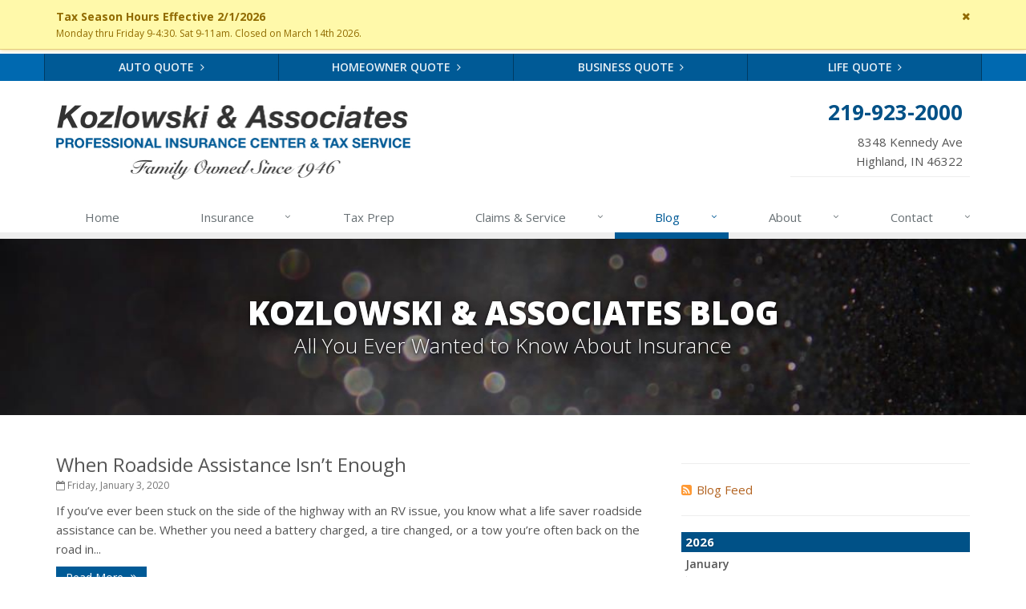

--- FILE ---
content_type: text/html
request_url: https://www.kozlowskiins.com/blog/2020/01
body_size: 9510
content:
<!DOCTYPE html><html lang="en" class="no-js"><head><meta charset="utf-8"><meta name="viewport" content="width=device-width, initial-scale=1.0"><link rel="preconnect" href="https://fonts.gstatic.com"><link href="https://fonts.googleapis.com/css2?family=Open+Sans:wght@300;400;600;700;800&amp;display=swap" rel="stylesheet"><link rel="preload" href="/fonts/fontawesome-webfont.woff2?v=4.5.0" as="font" type="font/woff2" crossorigin><link href="/stylesheets/site.v1768162149.css" media="all" rel="stylesheet" type="text/css"/><meta name="keywords" content="Highland IN car insurance, Highland IN home insurance, Highland car insurance, Highland home insurance, Highland IN insurance agent"/><meta name="description" content="Read the Kozlowski &amp; Associates blog for local, interesting and up-to-date Indiana insurance news."/><meta property="og:title" content="Insurance Blog | Kozlowski &amp; Associates"/><meta property="og:url" content="https://www.kozlowskiins.com/blog"/><meta property="og:image" content="https://www.kozlowskiins.com/apple-touch-icon.png"/><meta property="og:image:width" content="129"/><meta property="og:image:height" content="129"/><meta property="og:description" content="Read the Kozlowski &amp; Associates blog for local, interesting and up-to-date Indiana insurance news."/><meta property="og:site_name" content="www.kozlowskiins.com"/><title>Insurance Blog | Kozlowski &amp; Associates in Highland, Indiana</title><link rel="alternate" type="application/rss+xml" title="Insurance News RSS Feed" href="/blog/feed.xml"/><link rel="canonical" href="https://www.kozlowskiins.com/blog/2020/01"/><script id="gase" data-pt="Insurance Blog">/*<![CDATA[*/!function(i,s,o,g,r,a,m){i.GoogleAnalyticsObject=r,i[r]=i[r]||function(){(i[r].q=i[r].q||[]).push(arguments)},i[r].l=1*new Date,a=s.createElement(o),m=s.getElementsByTagName(o)[0],a.async=1,a.src=g,m.parentNode.insertBefore(a,m)}(window,document,"script","//www.google-analytics.com/analytics.js","ga"),ga("create","UA-62854646-38","auto");var gase=document.getElementById("gase");gase&&ga("set","title",gase.getAttribute("data-pt")),ga("send","pageview");/*]]>*/</script></head><body class="news-pg blog-lt"><div class="a11y-help"><a href="#content" class="a11y-skip">Skip to content</a> <a class="a11y-banner" href="/accessibility#content" title="If you are having trouble using our website, please contact us and we will be happy to help you. More info here." >Accessibility info</a></div><div class="wrapper"><div class="header"><div class="quote-bar"><div class="container"><div class="quote-bar-btns-ctr"><div class="quote-bar-btns"><div class="quote-bar-btn-ctr hidden-xs hidden-ms"><a href="/auto-insurance/quote" class="btn quote-bar-btn">Auto Quote <i class="fa fa-angle-right"></i></a></div><div class="quote-bar-btn-ctr hidden-xs hidden-ms"><a href="/homeowner-insurance/quote" class="btn quote-bar-btn">Homeowner Quote <i class="fa fa-angle-right"></i></a></div><div class="quote-bar-btn-ctr hidden-xs hidden-ms"><a href="/business-insurance/quote" class="btn quote-bar-btn">Business Quote <i class="fa fa-angle-right"></i></a></div><div class="quote-bar-btn-ctr hidden-xs hidden-ms"><a href="/life-insurance/quote" class="btn quote-bar-btn">Life Quote <i class="fa fa-angle-right"></i></a></div><div class="quote-bar-menu-btn-ctr hidden-sm hidden-md hidden-lg"><div class="btn-group"><button type="button" class="btn quote-bar-menu-btn dropdown-toggle" data-toggle="dropdown" aria-haspopup="true" aria-expanded="false"> <span class="hidden-xs">Insurance</span> Quotes <span class="caret"></span> </button><ul class="dropdown-menu"><li><a href="/auto-insurance/quote">Auto Quote</a></li><li><a href="/homeowner-insurance/quote">Homeowner Quote</a></li><li><a href="/business-insurance/quote">Business Quote</a></li><li><a href="/life-insurance/quote">Life Quote</a></li><li><a href="/service-center/claims-payments">Claims</a></li><li><a href="/service-center/car-accidents">Accidents</a></li><li><a href="/insurance-products" aria-label="All products">More&hellip;</a></li></ul></div></div><div class="quote-bar-btn-ctr quote-bar-mobile-btn-ctr hidden-sm hidden-md hidden-lg"><a href="/service-center/claims-payments" class="btn quote-bar-btn">Claims <i class="fa fa-angle-right"></i></a></div><div class="quote-bar-btn-ctr quote-bar-mobile-btn-ctr hidden-sm hidden-md hidden-lg"><a href="/service-center/car-accidents" class="btn quote-bar-btn">Accidents <i class="fa fa-angle-right"></i></a></div></div></div></div></div><div class="container"><div class="logo"><a href="/"> <img src="/images/kozlowski-associates-logo.v1668024428.jpg" alt="Kozlowski &amp; Associates homepage" width="442" height="93"/> </a></div><div class="topbar"><div class="header-contact-info"><div class="office"><a href="tel:12199232000" class="office-phone-link"><strong class="phone">219-923-2000</strong></a> <a href="/contact" class="office-link"><div class="address">8348 Kennedy Ave<br/>Highland, IN 46322</div></a></div></div><div class="clearfix"></div></div><button type="button" class="navbar-toggle" data-toggle="collapse" data-target=".navbar-responsive-collapse" aria-label="Toggle navigation"> <span class="sr-only">Toggle navigation</span> <span class="fa fa-bars"></span> </button></div><div class="collapse navbar-collapse navbar-responsive-collapse"><div class="container"><ul class="nav navbar-nav"><li class="nav-item-home"><a href="/">Home</a></li><li class="nav-item-insurance dropdown"><a href="/insurance-products" class="dropdown-toggle">Insurance</a></li><li class="nav-item-tax-prep"><a href="/tax-prep">Tax Prep</a></li><li class="nav-item-claims-service dropdown"><a href="/service-center" class="dropdown-toggle">Claims &amp; Service</a></li><li class="nav-item-blog dropdown"><a href="/blog" class="dropdown-toggle">Blog</a></li><li class="nav-item-about dropdown"><a href="/about" class="dropdown-toggle">About</a></li><li class="nav-item-contact dropdown"><a href="/contact" class="dropdown-toggle">Contact</a></li></ul></div></div></div><a name="content"></a><div class="page-heading photo-black-glitter"><div class="container"><h2>Kozlowski &amp; Associates Blog</h2><h3>All You Ever Wanted to Know About Insurance</h3></div></div><div class="container content"><div class="row blog-page"><div class="col-md-8 md-margin-bottom-40"><div class="blog-post"><h2 class="blog-post-title"><a href="/blog/2020/01/when-roadside-assistance-isnt-enough">When Roadside Assistance Isn’t Enough</a></h2><p class="blog-post-date"><i class="fa fa-calendar-o"></i> Friday, January 3, 2020</p><div class="row blog blog-medium"><div class="col-ms-12"><p class="blog-post-preview"> If you’ve ever been stuck on the side of the highway with an RV issue, you know what a life saver roadside assistance can be. Whether you need a battery charged, a tire changed, or a tow you’re often back on the road in...</p><p><a class="btn-u btn-u-sm" href="/blog/2020/01/when-roadside-assistance-isnt-enough">Read More <i class="fa fa-angle-double-right margin-left-5"></i></a></p></div></div></div></div><div class="col-md-4"><div class="sidebar"><hr class="sidebar-divider"><div><a class="feed-link" href="/blog/feed.xml"><i class="fa fa-rss-square"></i>Blog Feed</a></div><hr class="sidebar-divider"><div class="blog-nav"><ul class="year-list"><li><h4><a href="/blog/2026">2026</a></h4><ul class="month-list"><li><h5><a href="/blog/2026/01">January</a></h5><ul class="article-list"><li><a href="/blog/2026/01/how-to-childproof-your-home-safety-tips-for-new-parents">How to Childproof Your Home: Safety Tips for New Parents</a></li></ul></li></ul></li><li><h4><a href="/blog/2025">2025</a></h4><ul class="month-list"><li><h5><a href="/blog/2025/12">December</a></h5><ul class="article-list"><li><a href="/blog/2025/12/what-to-keep-in-your-car-for-emergencies">What to Keep in Your Car for Emergencies</a></li></ul></li><li><h5><a href="/blog/2025/11">November</a></h5><ul class="article-list"><li><a href="/blog/2025/11/5-things-to-do-after-buying-a-new-car">5 Things to Do After Buying a New Car</a></li></ul></li><li><h5><a href="/blog/2025/10">October</a></h5><ul class="article-list"><li><a href="/blog/2025/10/what-every-homeowner-should-know-about-their-utility-shutoffs">What Every Homeowner Should Know About Their Utility Shutoffs</a></li></ul></li><li><h5><a href="/blog/2025/09">September</a></h5><ul class="article-list"><li><a href="/blog/2025/09/how-to-insure-a-travel-trailer-or-camper-for-the-off-season">How to Insure a Travel Trailer or Camper for the Off-Season</a></li></ul></li><li><h5><a href="/blog/2025/08">August</a></h5><ul class="article-list"><li><a href="/blog/2025/08/six-overlooked-items-you-should-add-to-your-home-inventory">Six Overlooked Items You Should Add to Your Home Inventory</a></li></ul></li><li><h5><a href="/blog/2025/07">July</a></h5><ul class="article-list"><li><a href="/blog/2025/07/backyard-safety-tips-for-fire-water-and-everything-in-between">Backyard Safety Tips for Fire, Water, and Everything in Between</a></li></ul></li><li><h5><a href="/blog/2025/06">June</a></h5><ul class="article-list"><li><a href="/blog/2025/06/insurance-tips-for-first-time-homebuyers">Insurance Tips for First-Time Homebuyers</a></li></ul></li><li><h5><a href="/blog/2025/05">May</a></h5><ul class="article-list"><li><a href="/blog/2025/05/what-to-check-before-letting-your-teen-drive-the-family-car">What to Check Before Letting Your Teen Drive the Family Car</a></li></ul></li><li><h5><a href="/blog/2025/04">April</a></h5><ul class="article-list"><li><a href="/blog/2025/04/getting-your-rv-ready-for-spring-travel">Getting Your RV Ready for Spring Travel</a></li></ul></li><li><h5><a href="/blog/2025/03">March</a></h5><ul class="article-list"><li><a href="/blog/2025/03/is-your-home-ready-for-severe-weather-how-to-protect-your-property">Is Your Home Ready for Severe Weather? How to Protect Your Property</a></li></ul></li><li><h5><a href="/blog/2025/02">February</a></h5><ul class="article-list"><li><a href="/blog/2025/02/how-to-extend-the-life-of-your-roof-with-regular-maintenance">How to Extend the Life of Your Roof with Regular Maintenance</a></li></ul></li><li><h5><a href="/blog/2025/01">January</a></h5><ul class="article-list"><li><a href="/blog/2025/01/emerging-trends-in-identity-theft-and-how-to-stay-ahead">Emerging Trends in Identity Theft and How to Stay Ahead</a></li></ul></li></ul></li><li><h4><a href="/blog/2024">2024</a></h4><ul class="month-list"><li><h5><a href="/blog/2024/12">December</a></h5><ul class="article-list"><li><a href="/blog/2024/12/quick-tips-to-protect-your-vehicle-from-thieves">Quick Tips to Protect Your Vehicle from Thieves</a></li></ul></li><li><h5><a href="/blog/2024/11">November</a></h5><ul class="article-list"><li><a href="/blog/2024/11/how-major-life-events-impact-your-insurance-needs">How Major Life Events Impact Your Insurance Needs</a></li></ul></li><li><h5><a href="/blog/2024/10">October</a></h5><ul class="article-list"><li><a href="/blog/2024/10/choosing-the-right-umbrella-insurance-policy-a-guide-to-extra-liability-coverage">Choosing the Right Umbrella Insurance Policy: A Guide to Extra Liability Coverage</a></li></ul></li><li><h5><a href="/blog/2024/09">September</a></h5><ul class="article-list"><li><a href="/blog/2024/09/essential-safety-gear-for-motorcyclists-a-guide-to-protection-on-the-road">Essential Safety Gear for Motorcyclists: A Guide to Protection on the Road</a></li></ul></li><li><h5><a href="/blog/2024/08">August</a></h5><ul class="article-list"><li><a href="/blog/2024/08/insurance-considerations-for-newlyweds-merging-policies-and-coverage">Insurance Considerations for Newlyweds: Merging Policies and Coverage</a></li></ul></li><li><h5><a href="/blog/2024/07">July</a></h5><ul class="article-list"><li><a href="/blog/2024/07/avoiding-common-home-insurance-claims-during-renovations">Avoiding Common Home Insurance Claims During Renovations</a></li></ul></li><li><h5><a href="/blog/2024/06">June</a></h5><ul class="article-list"><li><a href="/blog/2024/06/essential-fire-safety-tips-for-your-home">Essential Fire Safety Tips for Your Home</a></li></ul></li><li><h5><a href="/blog/2024/05">May</a></h5><ul class="article-list"><li><a href="/blog/2024/05/help-keep-teen-drivers-safe-with-telematics">Help Keep Teen Drivers Safe with Telematics</a></li></ul></li><li><h5><a href="/blog/2024/04">April</a></h5><ul class="article-list"><li><a href="/blog/2024/04/the-essential-guide-to-creating-a-home-inventory-why-and-how">The Essential Guide to Creating a Home Inventory: Why and How</a></li></ul></li><li><h5><a href="/blog/2024/03">March</a></h5><ul class="article-list"><li><a href="/blog/2024/03/tips-for-towing-a-boat-trailer-to-reduce-accidents-and-insurance-claims">Tips for Towing a Boat Trailer to Reduce Accidents and Insurance Claims</a></li></ul></li><li><h5><a href="/blog/2024/02">February</a></h5><ul class="article-list"><li><a href="/blog/2024/02/how-to-choose-the-right-contractor-for-home-improvement-projects-and-avoid-liability-claims">How to Choose the Right Contractor for Home Improvement Projects and Avoid Liability Claims</a></li></ul></li><li><h5><a href="/blog/2024/01">January</a></h5><ul class="article-list"><li><a href="/blog/2024/01/top-home-improvement-projects-that-can-increase-your-home-value">Top Home Improvement Projects That Can Increase Your Home Value</a></li></ul></li></ul></li><li><h4><a href="/blog/2023">2023</a></h4><ul class="month-list"><li><h5><a href="/blog/2023/12">December</a></h5><ul class="article-list"><li><a href="/blog/2023/12/preparing-your-teen-driver-for-different-road-conditions-and-situations">Preparing Your Teen Driver for Different Road Conditions and Situations</a></li></ul></li><li><h5><a href="/blog/2023/11">November</a></h5><ul class="article-list"><li><a href="/blog/2023/11/how-to-winterize-and-properly-store-your-boat">How to Winterize and Properly Store Your Boat</a></li></ul></li><li><h5><a href="/blog/2023/10">October</a></h5><ul class="article-list"><li><a href="/blog/2023/10/save-money-with-these-smart-home-devices-that-make-your-home-safer">Save Money With These Smart Home Devices That Make Your Home Safer</a></li></ul></li><li><h5><a href="/blog/2023/09">September</a></h5><ul class="article-list"><li><a href="/blog/2023/09/renting-vs-owning-a-home-protect-your-property-no-matter-which-you-prefer">Renting vs. Owning a Home: Protect Your Property No Matter Which You Prefer</a></li></ul></li><li><h5><a href="/blog/2023/08">August</a></h5><ul class="article-list"><li><a href="/blog/2023/08/defensive-driving-techniques-to-avoid-accidents-and-insurance-claims">Defensive Driving Techniques to Avoid Accidents and Insurance Claims</a></li></ul></li><li><h5><a href="/blog/2023/07">July</a></h5><ul class="article-list"><li><a href="/blog/2023/07/what-to-look-for-when-buying-a-house-to-avoid-unnecessary-insurance-claims">What to Look for When Buying a House to Avoid Unnecessary Insurance Claims</a></li></ul></li><li><h5><a href="/blog/2023/06">June</a></h5><ul class="article-list"><li><a href="/blog/2023/06/benefits-of-safe-driving-apps">Benefits of Safe Driving Apps</a></li></ul></li><li><h5><a href="/blog/2023/05">May</a></h5><ul class="article-list"><li><a href="/blog/2023/05/what-to-look-for-when-hiring-safe-drivers">What to Look for When Hiring Safe Drivers</a></li><li><a href="/blog/2023/05/4-water-saving-tips-for-your-garden">4 Water-Saving Tips for Your Garden</a></li></ul></li><li><h5><a href="/blog/2023/04">April</a></h5><ul class="article-list"><li><a href="/blog/2023/04/the-importance-of-cyber-liability-insurance-for-small-businesses">The Importance of Cyber Liability Insurance for Small Businesses</a></li><li><a href="/blog/2023/04/the-importance-of-uninsured-and-underinsured-motorist-coverage">The Importance of Uninsured and Underinsured Motorist Coverage</a></li></ul></li><li><h5><a href="/blog/2023/03">March</a></h5><ul class="article-list"><li><a href="/blog/2023/03/energy-efficient-landscaping-for-your-commercial-property">Energy Efficient Landscaping for Your Commercial Property</a></li><li><a href="/blog/2023/03/keep-your-home-safe-while-on-vacation">Keep Your Home Safe While on Vacation</a></li></ul></li><li><h5><a href="/blog/2023/02">February</a></h5><ul class="article-list"><li><a href="/blog/2023/02/how-to-save-money-on-commercial-auto-insurance">How to Save Money on Commercial Auto Insurance</a></li><li><a href="/blog/2023/02/who-needs-life-insurance-and-how-much-do-you-need">Who Needs Life Insurance and How Much Do You Need?</a></li></ul></li><li><h5><a href="/blog/2023/01">January</a></h5><ul class="article-list"><li><a href="/blog/2023/01/how-to-shop-for-multiple-business-insurance-products">How to Shop for Multiple Business Insurance Products</a></li><li><a href="/blog/2023/01/family-emergency-preparedness-checklist">Family Emergency Preparedness Checklist</a></li></ul></li></ul></li><li><h4><a href="/blog/2022">2022</a></h4><ul class="month-list"><li><h5><a href="/blog/2022/12">December</a></h5><ul class="article-list"><li><a href="/blog/2022/12/commercial-building-fire-safety-checklist">Commercial Building Fire Safety Checklist</a></li><li><a href="/blog/2022/12/what-to-check-before-buying-a-used-car">What to Check Before Buying a Used Car</a></li></ul></li><li><h5><a href="/blog/2022/11">November</a></h5><ul class="article-list"><li><a href="/blog/2022/11/commercial-property-maintenance-checklist">Commercial Property Maintenance Checklist</a></li><li><a href="/blog/2022/11/should-i-notify-my-insurance-company-about-a-new-puppy">Should I Notify My Insurance Company About a New Puppy?</a></li></ul></li><li><h5><a href="/blog/2022/10">October</a></h5><ul class="article-list"><li><a href="/blog/2022/10/how-to-choose-the-right-smart-security-camera">How to Choose the Right Smart Security Camera</a></li></ul></li><li><h5><a href="/blog/2022/09">September</a></h5><ul class="article-list"><li><a href="/blog/2022/09/things-to-know-when-shopping-for-home-and-auto-insurance">Things to Know When Shopping for Home and Auto Insurance</a></li></ul></li><li><h5><a href="/blog/2022/08">August</a></h5><ul class="article-list"><li><a href="/blog/2022/08/grill-safely-with-these-outdoor-cooking-tips">Grill Safely With These Outdoor Cooking Tips</a></li></ul></li><li><h5><a href="/blog/2022/07">July</a></h5><ul class="article-list"><li><a href="/blog/2022/07/simple-household-pest-control-methods">Simple Household Pest Control Methods</a></li></ul></li><li><h5><a href="/blog/2022/06">June</a></h5><ul class="article-list"><li><a href="/blog/2022/06/landscape-maintenance-tips-for-your-yard">Landscape Maintenance Tips for Your Yard</a></li></ul></li><li><h5><a href="/blog/2022/05">May</a></h5><ul class="article-list"><li><a href="/blog/2022/05/avoiding-water-issues-in-your-home">Avoiding Water Issues in Your Home</a></li></ul></li><li><h5><a href="/blog/2022/04">April</a></h5><ul class="article-list"><li><a href="/blog/2022/04/commonly-overlooked-spring-cleaning-tasks">Commonly Overlooked Spring Cleaning Tasks</a></li></ul></li><li><h5><a href="/blog/2022/03">March</a></h5><ul class="article-list"><li><a href="/blog/2022/03/upgrading-your-windows-how-to-choose-what-s-best-for-your-house">Upgrading Your Windows - How to Choose What's Best for Your House</a></li></ul></li><li><h5><a href="/blog/2022/02">February</a></h5><ul class="article-list"><li><a href="/blog/2022/02/tips-for-saving-money-on-heating-and-cooling-your-home">Tips for Saving Money on Heating and Cooling Your Home</a></li></ul></li><li><h5><a href="/blog/2022/01">January</a></h5><ul class="article-list"><li><a href="/blog/2022/01/how-to-evaluate-and-choose-energy-efficient-appliances">How to Evaluate and Choose Energy-Efficient Appliances</a></li></ul></li></ul></li><li><h4><a href="/blog/2021">2021</a></h4><ul class="month-list"><li><h5><a href="/blog/2021/12">December</a></h5><ul class="article-list"><li><a href="/blog/2021/12/how-to-choose-smoke-and-carbon-monoxide-detectors">How to Choose Smoke and Carbon Monoxide Detectors</a></li></ul></li><li><h5><a href="/blog/2021/11">November</a></h5><ul class="article-list"><li><a href="/blog/2021/11/how-to-make-a-fire-safety-plan">How to Make a Fire Safety Plan</a></li></ul></li><li><h5><a href="/blog/2021/10">October</a></h5><ul class="article-list"><li><a href="/blog/2021/10/how-to-decide-if-solar-panels-are-right-for-your-home">How to Decide If Solar Panels Are Right for Your Home</a></li></ul></li><li><h5><a href="/blog/2021/09">September</a></h5><ul class="article-list"><li><a href="/blog/2021/09/how-independent-agents-are-different-from-captive-agents">How Independent Agents Are Different from Captive Agents</a></li></ul></li><li><h5><a href="/blog/2021/08">August</a></h5><ul class="article-list"><li><a href="/blog/2021/08/benefits-of-using-a-dash-cam">Benefits of Using a Dash Cam</a></li></ul></li><li><h5><a href="/blog/2021/07">July</a></h5><ul class="article-list"><li><a href="/blog/2021/07/swimming-safety-10-tips-for-summer">Swimming Safety: 10 Tips for Summer</a></li></ul></li><li><h5><a href="/blog/2021/06">June</a></h5><ul class="article-list"><li><a href="/blog/2021/06/why-you-may-need-personal-offense-coverage">Why You May Need Personal Offense Coverage</a></li></ul></li><li><h5><a href="/blog/2021/05">May</a></h5><ul class="article-list"><li><a href="/blog/2021/05/inexpensive-fixes-for-a-safer-home">Inexpensive Fixes for a Safer Home</a></li></ul></li><li><h5><a href="/blog/2021/04">April</a></h5><ul class="article-list"><li><a href="/blog/2021/04/why-a-basic-homeowners-policy-isn-t-always-enough">Why a basic Homeowners policy isn’t always enough</a></li></ul></li><li><h5><a href="/blog/2021/03">March</a></h5><ul class="article-list"><li><a href="/blog/2021/03/10-tips-to-help-prevent-identity-theft">10 Tips to Help Prevent Identity Theft</a></li></ul></li><li><h5><a href="/blog/2021/02">February</a></h5><ul class="article-list"><li><a href="/blog/2021/02/own-a-home-here-are-two-policy-options-you-should-know-about">Own a home? Here are two policy options you should know about</a></li></ul></li><li><h5><a href="/blog/2021/01">January</a></h5><ul class="article-list"><li><a href="/blog/2021/01/porch-safety-should-you-leave-the-lights-on">Porch Safety: Should You Leave the Lights On?</a></li></ul></li></ul></li><li><h4><a href="/blog/2020">2020</a></h4><ul class="month-list"><li><h5><a href="/blog/2020/12">December</a></h5><ul class="article-list"><li><a href="/blog/2020/12/dont-delay-start-thinking-about-winterizing-your-rv-today">Don’t Delay — Start Thinking About Winterizing Your RV Today</a></li></ul></li><li><h5><a href="/blog/2020/11">November</a></h5><ul class="article-list"><li><a href="/blog/2020/11/10-things-to-do-to-prepare-your-home-for-fall">10 Things to do to Prepare Your Home for Fall</a></li></ul></li><li><h5><a href="/blog/2020/10">October</a></h5><ul class="article-list"><li><a href="/blog/2020/10/its-back-to-school-time-is-your-house-ready">It’s Back-to-School Time — Is Your House Ready?</a></li></ul></li><li><h5><a href="/blog/2020/09">September</a></h5><ul class="article-list"><li><a href="/blog/2020/09/tips-for-power-tool-safety">Tips for Power Tool Safety</a></li></ul></li><li><h5><a href="/blog/2020/08">August</a></h5><ul class="article-list"><li><a href="/blog/2020/08/what-is-water-backup-coverage-and-why-is-it-important">What is water backup coverage and why is it important?</a></li></ul></li><li><h5><a href="/blog/2020/07">July</a></h5><ul class="article-list"><li><a href="/blog/2020/07/how-to-update-your-home-without-spending-thousands">How to Update your Home — Without Spending Thousands</a></li></ul></li><li><h5><a href="/blog/2020/06">June</a></h5><ul class="article-list"><li><a href="/blog/2020/06/i-just-bought-a-new-car-what-insurance-coverage-do-i-need">I Just Bought a New Car. What Insurance Coverage Do I Need?</a></li></ul></li><li><h5><a href="/blog/2020/05">May</a></h5><ul class="article-list"><li><a href="/blog/2020/05/keep-your-pets-safe-in-a-disaster">Keep Your Pets Safe in a Disaster</a></li></ul></li><li><h5><a href="/blog/2020/04">April</a></h5><ul class="article-list"><li><a href="/blog/2020/04/why-you-need-service-line-coverage">Why You Need Service Line Coverage</a></li></ul></li><li><h5><a href="/blog/2020/03">March</a></h5><ul class="article-list"><li><a href="/blog/2020/03/what-to-consider-when-choosing-auto-insurance">What to Consider When Choosing Auto Insurance</a></li></ul></li><li><h5><a href="/blog/2020/02">February</a></h5><ul class="article-list"><li><a href="/blog/2020/02/5-carbon-monoxide-safety-tips">5 Carbon Monoxide Safety Tips</a></li></ul></li><li><h5><a href="/blog/2020/01">January</a></h5><ul class="article-list"><li><a href="/blog/2020/01/when-roadside-assistance-isnt-enough">When Roadside Assistance Isn’t Enough</a></li></ul></li></ul></li><li><h4><a href="/blog/2019">2019</a></h4><ul class="month-list"><li><h5><a href="/blog/2019/12">December</a></h5><ul class="article-list"><li><a href="/blog/2019/12/how-to-protect-your-classic-car">How to Protect Your Classic Car</a></li></ul></li><li><h5><a href="/blog/2019/11">November</a></h5><ul class="article-list"><li><a href="/blog/2019/11/why-you-might-want-to-live-like-a-minimalist">Why You Might Want to Live Like a Minimalist</a></li></ul></li><li><h5><a href="/blog/2019/10">October</a></h5><ul class="article-list"><li><a href="/blog/2019/10/what-car-drivers-need-to-know-about-motorcycles">What Car Drivers Need to Know about Motorcycles</a></li></ul></li><li><h5><a href="/blog/2019/09">September</a></h5><ul class="article-list"><li><a href="/blog/2019/09/how-to-ride-your-motorcycle-safely-in-a-group">How to Ride Your Motorcycle Safely in a Group</a></li></ul></li><li><h5><a href="/blog/2019/08">August</a></h5><ul class="article-list"><li><a href="/blog/2019/08/five-tips-to-finally-get-your-garage-organized">Five Tips to (Finally) Get your Garage Organized</a></li></ul></li><li><h5><a href="/blog/2019/07">July</a></h5><ul class="article-list"><li><a href="/blog/2019/07/how-to-make-your-family-vacation-a-great-one">How to Make Your Family Vacation a Great One</a></li></ul></li><li><h5><a href="/blog/2019/06">June</a></h5><ul class="article-list"><li><a href="/blog/2019/06/boating-season-is-here-are-you-up-to-speed-on-safety">Boating Season is Here – Are You Up to Speed on Safety?</a></li></ul></li><li><h5><a href="/blog/2019/05">May</a></h5><ul class="article-list"><li><a href="/blog/2019/05/three-ways-to-lower-your-carbon-footprint">Three Ways to Lower Your Carbon Footprint</a></li></ul></li><li><h5><a href="/blog/2019/04">April</a></h5><ul class="article-list"><li><a href="/blog/2019/04/spring-cleaning-tips">Spring Cleaning Tips</a></li></ul></li><li><h5><a href="/blog/2019/03">March</a></h5><ul class="article-list"><li><a href="/blog/2019/03/home-security-technology-keeping-you-ahead-of-the-burglars">Home Security Technology: Keeping you ahead of the burglars</a></li></ul></li><li><h5><a href="/blog/2019/02">February</a></h5><ul class="article-list"><li><a href="/blog/2019/02/looking-at-a-new-piece-of-jewelry-make-sure-to-look-at-your-insurance-too">Looking at a new piece of jewelry? Make sure to look at your insurance, too</a></li></ul></li><li><h5><a href="/blog/2019/01">January</a></h5><ul class="article-list"><li><a href="/blog/2019/01/is-your-home-as-efficient-as-it-could-be-an-energy-audit-can-tell-you">Is your home as efficient as it could be? An energy audit can tell you</a></li></ul></li></ul></li><li><h4><a href="/blog/2018">2018</a></h4><ul class="month-list"><li><h5><a href="/blog/2018/12">December</a></h5><ul class="article-list"><li><a href="/blog/2018/12/keep-pets-happy-and-safe-on-vacation">Keep Pets Happy and Safe on Vacation</a></li></ul></li><li><h5><a href="/blog/2018/11">November</a></h5><ul class="article-list"><li><a href="/blog/2018/11/five-common-and-potentially-costly-homeowner-mistakes">Five Common (and Potentially Costly) Homeowner Mistakes</a></li></ul></li><li><h5><a href="/blog/2018/10">October</a></h5><ul class="article-list"><li><a href="/blog/2018/10/five-ways-to-protect-your-personal-electronic-data">Five Ways to Protect Your Personal Electronic Data</a></li></ul></li><li><h5><a href="/blog/2018/09">September</a></h5><ul class="article-list"><li><a href="/blog/2018/09/let-s-keep-our-lawns-and-ourselves-safe">Let's Keep Our Lawns and Ourselves Safe</a></li></ul></li><li><h5><a href="/blog/2018/08">August</a></h5><ul class="article-list"><li><a href="/blog/2018/08/6-tips-for-getting-to-work-on-two-wheels">6 Tips for Getting to Work on Two Wheels</a></li></ul></li><li><h5><a href="/blog/2018/07">July</a></h5><ul class="article-list"><li><a href="/blog/2018/07/essential-safety-tips-for-nighttime-boating">Essential Safety Tips for Nighttime Boating</a></li></ul></li><li><h5><a href="/blog/2018/06">June</a></h5><ul class="article-list"><li><a href="/blog/2018/06/summer-driving-tips">Summer Driving Tips</a></li></ul></li><li><h5><a href="/blog/2018/05">May</a></h5><ul class="article-list"><li><a href="/blog/2018/05/protecting-your-home-understanding-your-home-insurance-policy">Protecting Your Home: Understanding Your Home Insurance Policy</a></li></ul></li><li><h5><a href="/blog/2018/04">April</a></h5><ul class="article-list"><li><a href="/blog/2018/04/do-i-need-to-tell-my-insurance-company-if-my-dog-bites-someone">Do I Need to Tell My Insurance Company If My Dog Bites Someone?</a></li></ul></li><li><h5><a href="/blog/2018/03">March</a></h5><ul class="article-list"><li><a href="/blog/2018/03/protect-yourself-from-carbon-monoxide-at-home-and-at-work">Protect yourself from Carbon Monoxide at Home and at Work</a></li></ul></li><li><h5><a href="/blog/2018/02">February</a></h5><ul class="article-list"><li><a href="/blog/2018/02/insuring-jewelry-how-to-know-if-your-coverage-is-enough">Insuring Jewelry: How to Know if Your Coverage is Enough</a></li></ul></li><li><h5><a href="/blog/2018/01">January</a></h5><ul class="article-list"><li><a href="/blog/2018/01/tips-for-buying-a-safe-car">Tips for Buying a Safe Car</a></li></ul></li></ul></li><li><h4><a href="/blog/2017">2017</a></h4><ul class="month-list"><li><h5><a href="/blog/2017/12">December</a></h5><ul class="article-list"><li><a href="/blog/2017/12/why-today-s-homes-burn-faster">Why Today’s Homes Burn Faster</a></li></ul></li><li><h5><a href="/blog/2017/11">November</a></h5><ul class="article-list"><li><a href="/blog/2017/11/how-to-lower-your-auto-insurance-bill">How to Lower Your Auto Insurance Bill</a></li></ul></li><li><h5><a href="/blog/2017/10">October</a></h5><ul class="article-list"><li><a href="/blog/2017/10/do-you-need-umbrella-insurance">Do You Need Umbrella Insurance?</a></li></ul></li><li><h5><a href="/blog/2017/09">September</a></h5><ul class="article-list"><li><a href="/blog/2017/09/three-ways-a-pool-may-affect-your-homeowners-insurance">Three Ways a Pool May Affect Your Homeowners Insurance</a></li></ul></li><li><h5><a href="/blog/2017/08">August</a></h5><ul class="article-list"><li><a href="/blog/2017/08/easy-to-forget-cleaning-projects">Easy to Forget Cleaning Projects</a></li></ul></li><li><h5><a href="/blog/2017/07">July</a></h5><ul class="article-list"><li><a href="/blog/2017/07/heavy-rain-be-on-the-lookout-for-heavy-damage">Heavy Rain? Be on the Lookout for Heavy Damage</a></li></ul></li><li><h5><a href="/blog/2017/06">June</a></h5><ul class="article-list"><li><a href="/blog/2017/06/want-a-safer-home-consider-these-inexpensive-fixes">Want a Safer Home? Consider these Inexpensive Fixes</a></li></ul></li><li><h5><a href="/blog/2017/05">May</a></h5><ul class="article-list"><li><a href="/blog/2017/05/help-your-dog-love-apartment-living">Help Your Dog Love Apartment Living</a></li></ul></li><li><h5><a href="/blog/2017/04">April</a></h5><ul class="article-list"><li><a href="/blog/2017/04/love-bites-get-umbrella-coverage">Love Bites – Get Umbrella Coverage</a></li></ul></li><li><h5><a href="/blog/2017/03">March</a></h5><ul class="article-list"><li><a href="/blog/2017/03/teen-driving-safety">Teen Driving Safety</a></li></ul></li><li><h5><a href="/blog/2017/02">February</a></h5><ul class="article-list"><li><a href="/blog/2017/02/car-shopping-with-safety-in-mind">Car Shopping With Safety in Mind</a></li></ul></li><li><h5><a href="/blog/2017/01">January</a></h5><ul class="article-list"><li><a href="/blog/2017/01/7-driving-habits-that-are-bad-for-your-car">7 Driving Habits That Are Bad for Your Car</a></li></ul></li></ul></li><li><h4><a href="/blog/2016">2016</a></h4><ul class="month-list"><li><h5><a href="/blog/2016/12">December</a></h5><ul class="article-list"><li><a href="/blog/2016/12/burglary-prevention-should-you-leave-the-lights-on">Burglary Prevention: Should You Leave the Lights On?</a></li></ul></li><li><h5><a href="/blog/2016/11">November</a></h5><ul class="article-list"><li><a href="/blog/2016/11/which-home-alarms-do-you-need">Which Home Alarms Do You Need?</a></li></ul></li><li><h5><a href="/blog/2016/10">October</a></h5><ul class="article-list"><li><a href="/blog/2016/10/device-insurance-cover-your-personal-electronics-with-the-policy-you-already-have">Device Insurance: Cover Your Personal Electronics With the Policy You Already Have</a></li></ul></li><li><h5><a href="/blog/2016/09">September</a></h5><ul class="article-list"><li><a href="/blog/2016/09/how-to-deal-with-road-rage">How to Deal With Road Rage</a></li></ul></li><li><h5><a href="/blog/2016/08">August</a></h5><ul class="article-list"><li><a href="/blog/2016/08/safety-tips-for-your-summer-swims">Safety Tips for Your Summer Swims</a></li></ul></li><li><h5><a href="/blog/2016/07">July</a></h5><ul class="article-list"><li><a href="/blog/2016/07/safety-tips-for-summer-thrill-seekers">Safety Tips for Summer Thrill Seekers</a></li></ul></li><li><h5><a href="/blog/2016/06">June</a></h5><ul class="article-list"><li><a href="/blog/2016/06/what-should-go-in-your-home-safe-or-safe-deposit-box">What Should Go in Your Home Safe (or Safe-Deposit Box)?</a></li></ul></li><li><h5><a href="/blog/2016/05">May</a></h5><ul class="article-list"><li><a href="/blog/2016/05/the-type-of-fire-extinguisher-every-home-should-have">The Type of Fire Extinguisher Every Home Should Have</a></li></ul></li><li><h5><a href="/blog/2016/04">April</a></h5><ul class="article-list"><li><a href="/blog/2016/04/navigate-rainy-roadways-with-care">Navigate Rainy Roadways With Care</a></li></ul></li><li><h5><a href="/blog/2016/03">March</a></h5><ul class="article-list"><li><a href="/blog/2016/03/identity-protection-tips-for-tax-season">Identity Protection Tips for Tax Season</a></li></ul></li><li><h5><a href="/blog/2016/02">February</a></h5><ul class="article-list"><li><a href="/blog/2016/02/how-to-avoid-animal-vehicle-collisions">How to Avoid Animal-Vehicle Collisions</a></li></ul></li></ul></li></ul></div></div></div></div></div><div class="footer-v1" role="contentinfo"><div class="footer"><div class="container"><div class="row"><div class="col-ms-6 col-sm-6 col-md-3 md-margin-bottom-40"><div class="headline"><h2>About Us</h2></div><div class="footer-intro-content"><p> Kozlowski &amp; Associates is an independent insurance agency located in Highland, Indiana.</p><p> Give us a call, stop by, or <a href="/insurance-products">request a quote online</a> to find out how much we can save you on your insurance.</p></div><hr><ul class="inline-links"><li><a href="/">Home</a></li><li><a href="/about">About</a></li><li><a href="/contact">Contact</a></li><li><a href="/sitemap">Sitemap</a></li></ul></div><div class="col-ms-6 col-sm-6 col-md-3 md-margin-bottom-40"><div class="posts"><div class="headline"><h2>Recent Articles</h2></div><ul class="list-unstyled latest-list"><li><a href="/blog/2026/01/how-to-childproof-your-home-safety-tips-for-new-parents"> How to Childproof Your Home: Safety Tips for New Parents <small>January 7, 2026</small> </a></li><li><a href="/blog/2025/12/what-to-keep-in-your-car-for-emergencies"> What to Keep in Your Car for Emergencies <small>December 8, 2025</small> </a></li><li><a href="/blog/2025/11/5-things-to-do-after-buying-a-new-car"> 5 Things to Do After Buying a New Car <small>November 6, 2025</small> </a></li></ul></div></div><div class="clearfix visible-ms-block visible-sm-block"></div><div class="col-ms-6 col-sm-6 col-md-3 md-margin-bottom-40"><div class="headline"><h2>Quick Links</h2></div><ul class="list-unstyled link-list"><li><a href="/about" class="xs-p-tb-10">About Us<i class="fa fa-angle-right"></i></a></li><li><a href="/contact" class="xs-p-tb-10">Contact Us<i class="fa fa-angle-right"></i></a></li><li><a href="/service-center" class="xs-p-tb-10">Service Center<i class="fa fa-angle-right"></i></a></li><li><a href="/insurance-products" class="xs-p-tb-10">Insurance Products<i class="fa fa-angle-right"></i></a></li><li><a href="/insurance-products" class="xs-p-tb-10">Get an Insurance Quote<i class="fa fa-angle-right"></i></a></li><li><a href="/insurance-companies" class="xs-p-tb-10">Companies We Represent<i class="fa fa-angle-right"></i></a></li><li><a href="/staff-directory" class="xs-p-tb-10">Staff Directory<i class="fa fa-angle-right"></i></a></li></ul></div><div class="col-ms-6 col-sm-6 col-md-3 map-img md-margin-bottom-40"><div class="headline"><h2>Contact Us</h2></div><ul class="contact-info fa-ul"><li><i class="fa fa-li fa-map-marker"></i> <a href="/contact">8348 Kennedy Ave<br/>Highland, IN 46322</a></li><li><i class="fa fa-li fa-phone"></i> <a href="tel:12199232000">219-923-2000</a></li><li><i class="fa fa-li fa-fax"></i> <a href="tel:12199234520">219-923-4520</a></li><li class="hidden-xs hidden-sm hidden-lg"><i class="fa fa-li fa-envelope"></i> mary [at] kozlowskiins [dot] com</li><li class="hidden-ms hidden-md"><i class="fa fa-li fa-envelope"></i> mary [at] kozlowskiins [dot] com</li><li><i class="fa fa-li fa-clock-o"></i> Mon-Fri 9am-5pm<br></li></ul></div></div></div></div><div class="copyright"><div class="container"><div class="row"><div class="col-md-12"><p> &copy; 2026 Kozlowski &amp; Associates | <a href="/search">Search</a> | <a href="/privacy-policy">Privacy</a> | <a href="/disclaimer">Disclaimer</a> | <a href="/accessibility">Accessibility</a> | <a href="https://www.lightrailsites.com/?ref=kozlowskiins.com" rel="nofollow" target="_blank" >Website by <small><b>BT</b></small></a></p></div></div></div></div></div></div><script src="/javascripts/site.v1768162149.js" type="text/javascript"></script></body></html>

--- FILE ---
content_type: text/plain
request_url: https://www.google-analytics.com/j/collect?v=1&_v=j102&a=615123318&t=pageview&_s=1&dl=https%3A%2F%2Fwww.kozlowskiins.com%2Fblog%2F2020%2F01&ul=en-us%40posix&dt=Insurance%20Blog&sr=1280x720&vp=1280x720&_u=YEBAAEABAAAAACACI~&jid=1995192687&gjid=765282047&cid=1917588937.1769476588&tid=UA-62854646-38&_gid=1840202707.1769476588&_r=1&_slc=1&z=414920885
body_size: -451
content:
2,cG-H77DNWYBJ7